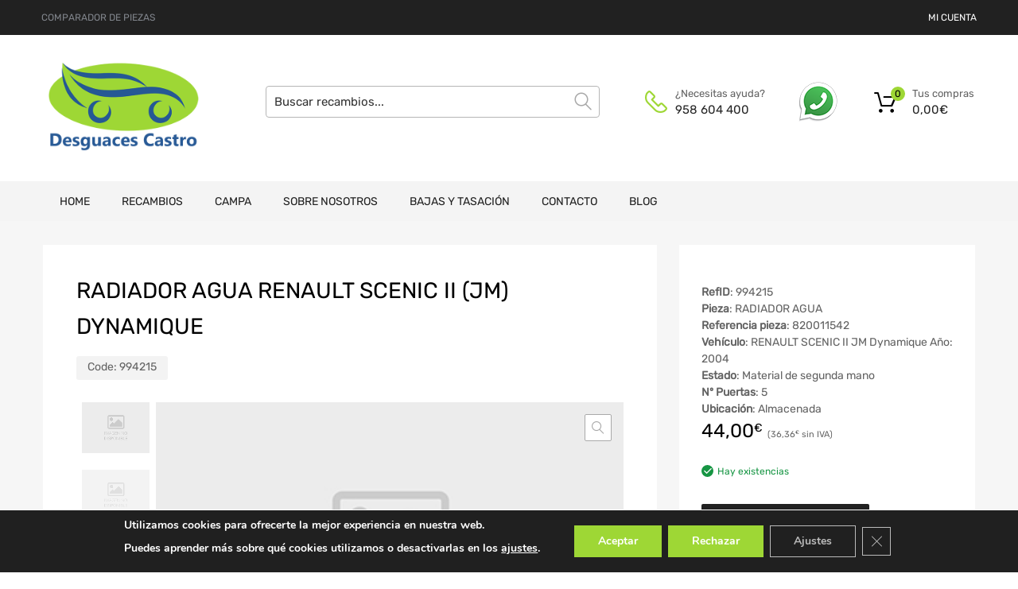

--- FILE ---
content_type: application/javascript; charset=utf-8
request_url: https://desguacescastro.com/wp-content/cache/min/1/wp-content/plugins/desguaces-recambios/js/base.js?ver=1741976146
body_size: 3055
content:
function filtrar_recambios(slider,reinicio){if(reinicio){var pagina=undefined}else{var pagina=jQuery('.pagina').val()}
if(slider===!0){var min=jQuery('.sf-range-min-sin-iva').val();var max=jQuery('.sf-range-max-sin-iva').val();var minSlider=jQuery('.min').val();var maxSlider=jQuery('.max').val()}else{var min=undefined
var max=undefined
var minSlider=undefined;var maxSlider=undefined}
var q=jQuery('.search-field').val();var order=jQuery('.order').val();jQuery("main").empty();if(window.matchMedia("(max-width: 767px)").matches){jQuery('html, body').delay(1000).animate({scrollTop:0},1000)}else{jQuery(window).scrollTop(0)}
var marca=jQuery('#sidebar-shop .marca').select2('data')
if(marca){if(marca[0].id>0){marca=encodeURI(marca[0].text)}else{marca=undefined}}
var modelo=jQuery('#sidebar-shop .modelo').select2('data')
if(modelo){if(modelo[0].id>0){modelo=encodeURI(modelo[0].text)}else{modelo=undefined}}
var familia=jQuery('#sidebar-shop .familia').select2('data')
if(familia){if(familia[0].id>0){familia=encodeURI(familia[0].text)}else{familia=undefined}}
var articulo=jQuery('#sidebar-shop .articulo').select2('data')
if(articulo){if(articulo[0].id>0){articulo=encodeURI(articulo[0].text)}else{articulo=undefined}}
var version=jQuery('#sidebar-shop .version').select2('data')
if(version){if(version[0].id>0){version=encodeURI(version[0].text)}else{version=undefined}}
get_data_recambios(q,marca,modelo,familia,articulo,version,pagina,min,max,minSlider,maxSlider,order)}
function recambios_pagina(data,marca,modelo,familia,articulo,version){var loop='';var sidebar='';jQuery("main").addClass("store-content");if(jQuery("#sidebar-shop").length===0){if(data){sidebar=recambios_sidebar_html(data);loop=recambios_loop_html(data);loop+=paginacion_recambios(data.pagina,data.total)
recambios_pagina_html(data,sidebar,loop,marca,modelo,familia,articulo,version)}}else{if(window.matchMedia("(max-width: 767px)").matches){sidebar=recambios_sidebar_html(data)}else{sidebar=null}
loop=recambios_loop_html(data);loop+=paginacion_recambios(data.pagina,data.total)
recambios_pagina_html(data,sidebar,loop,marca,modelo,familia,articulo,version)}}
function recambios_sidebar_html(data){var sidebar='';var index=0;sidebar+='<aside id="sidebar-shop" class="widget-area site-sidebar style-2" role="complementary">';if(window.matchMedia("(max-width: 767px)").matches){sidebar+='<strong>Ordenar por:</strong><br>';sidebar+=recambios_orderby(data)}
sidebar+='<section class="widget widget_search_filter_register_widget">'+'<form class="searchandfilter">'+'<ul>'+'<li>';index=data.traducciones.map((o)=>o.text).indexOf("Marca, Modelo, Familia");sidebar+='<h4>'+data.traducciones[index].translation+'</h4>'+'<select class="marca select2-hidden-accessible" name="marca"></select>'+'</li>'+'<li>'+'<select class="modelo select2-hidden-accessible" name="modelo"></select>'+'</li>'+'<li>'+'<select class="familia select2-hidden-accessible" name="familia"></select>'+'</li>'+'<li>'+'<select class="articulo select2-hidden-accessible" name="articulo"></select>'+'</li>'+'<li>';index=data.traducciones.map((o)=>o.text).indexOf("Versión");sidebar+='<h4>'+data.traducciones[index].translation+'</h4>'+'<select class="version select2-hidden-accessible" name="version"></select>'+'</li>'+'<li>';index=data.traducciones.map((o)=>o.text).indexOf("Precio");sidebar+='<h4>'+data.traducciones[index].translation+'</h4>'+'<div>'+'<label>'+'<input class="sf-input-range-number sf-range-min sf-input-text" name="precio[]" type="text" value="'+Math.floor(data.min*(1+(data.iva/100))/10)*10+'" disabled="disabled" title="">'+'<input class="sf-range-min-sin-iva" type="hidden" value="'+Math.floor(data.min/10)*10+'">'+'</label>'+'<span class="sf-range-postfix"> €</span>'+'<span class="sf-range-values-seperator"> - </span>'+'<label>'+'<input class="sf-input-range-number sf-range-max sf-input-text" name="precio[]" type="text" value="'+Math.floor(data.max*(1+(data.iva/100))/10)*10+'" disabled="disabled" title="">'+'<input class="sf-range-max-sin-iva" type="hidden" value="'+Math.floor(data.max/10)*10+'">'+'</label>'+'<span class="sf-range-postfix"> €</span>'+'<div id="slider" style="margin: 25px 0; max-width: 210px;"></div>'+'</li>'+'</ul>'+'</form>'+'</section>'+'<section class="widget_text widget widget_custom_html">'+'<div class="textwidget custom-html-widget">'+'<div style="text-align: right; padding: 0 1.5rem 1rem 0;">';index=data.traducciones.map((o)=>o.text).indexOf("Quitar filtros");sidebar+='<a href="'+window.location.href.split('?')[0]+'">'+data.traducciones[index].translation+'</a>'+'</div>'+'</div>'+'</section>'+'</aside>';return sidebar}
function recambios_loop_html(data){var loop='';if(data.total>0){if(window.matchMedia("(max-width: 767px)").matches){filtros='<span class="recambios-filtros" data-role="filtros" style="cursor: pointer;"><svg xmlns="http://www.w3.org/2000/svg" class="icon icon-tabler icon-tabler-adjustments-horizontal" width="24" height="24" viewBox="0 0 24 24" stroke-width="2" stroke="#000000" fill="none" stroke-linecap="round" stroke-linejoin="round"><desc>Download more icon variants from https://tabler-icons.io/i/adjustments-horizontal</desc><path stroke="none" d="M0 0h24v24H0z" fill="none"></path><circle cx="14" cy="6" r="2"></circle><line x1="4" y1="6" x2="12" y2="6"></line><line x1="16" y1="6" x2="20" y2="6"></line><circle cx="8" cy="12" r="2"></circle><line x1="4" y1="12" x2="6" y2="12"></line><line x1="10" y1="12" x2="20" y2="12"></line><circle cx="17" cy="18" r="2"></circle><line x1="4" y1="18" x2="15" y2="18"></line><line x1="19" y1="18" x2="20" y2="18"></line></svg></span>';jQuery('.desguaces-search .recambios-filtros').remove();if(data.total){jQuery('.widget_search').prepend(filtros)}}
loop+='<div class="view-controls-wrapper">';index=data.traducciones.map((o)=>o.text).indexOf("Mostrando");index2=data.traducciones.map((o)=>o.text).indexOf("de");index3=data.traducciones.map((o)=>o.text).indexOf("resultados");loop+='<p class="woocommerce-result-count">'+data.traducciones[index].translation+' '+data.inicio+' – '+data.fin+' '+data.traducciones[index2].translation+' '+data.total+' '+data.traducciones[index3].translation+'</p>';if(!window.matchMedia("(max-width: 767px)").matches){loop+=recambios_orderby(data)}
loop+='</div>';loop+='<ul class="products columns-3">';loop+=recambios_loop(data);loop+='</ul>'}else{var index=data.traducciones.map((o)=>o.text).indexOf("No existen resultados");loop+=data.traducciones[index].translation}
return loop}
function recambios_pagina_html(data,sidebar,loop,marca,modelo,familia,articulo,version){if(window.matchMedia("(max-width: 767px)").matches){if(jQuery(".recambios").length===0){recambios_mobile_html(data.total)}else{jQuery(".recambios").empty()}
if(data.total>0){jQuery(".recambios").append(sidebar);jQuery(".recambios").append(loop);select2_init(data,sidebar,marca,modelo,familia,articulo,version)}else{jQuery('aside .site-sidebar').remove();var index=data.traducciones.map((o)=>o.text).indexOf("No existen resultados");jQuery(".recambios").html('<div class="recambio-no-resultados">'+data.traducciones[index].translation+'</div>')}
iconos_listners()}else{var q=jQuery('.search-field').val();if(q){jQuery('.widget_search .search-field').focus()}
jQuery(".recambios").empty();if(data.total){if(sidebar){jQuery(sidebar).insertAfter("main")}
jQuery("main").append(loop);select2_init(data,sidebar,marca,modelo,familia,articulo,version)}else{if(window.matchMedia("(max-width: 767px)").matches){jQuery('.recambios-close').remove();jQuery('aside').remove();var index=data.traducciones.map((o)=>o.text).indexOf("No existen resultados");jQuery(".recambios").html('<div class="recambio-no-resultados">'+data.traducciones[index].translation+'</div>')}else{var index=data.traducciones.map((o)=>o.text).indexOf("No existen resultados");jQuery("main").html(data.traducciones[index].translation)}}}
if(window.matchMedia("(max-width: 767px)").matches){var height=jQuery('.recambios').height()+80;jQuery('.site-footer').css('top',height);jQuery('.site-footer').css('position','absolute')}}
function paginar_recambios(pagina){jQuery('.pagina').val(pagina);filtrar_recambios(!1,!1)}
function select2_init(data,sidebar,marca,modelo,familia,articulo,version){select2_empty();jQuery("#sidebar-shop .marca").select2({data:data.marcas});jQuery("#sidebar-shop .modelo").select2({data:data.modelos});jQuery("#sidebar-shop .familia").select2({data:data.familias});jQuery("#sidebar-shop .articulo").select2({data:data.articulos});jQuery("#sidebar-shop .version").select2({data:data.versiones});if(sidebar){select2_listners();select2_selected(marca,modelo,familia,articulo,version);crear_recambios_slider(data)}else{select2_selected(marca,modelo,familia,articulo,version);actualizar_recambios_slider(data)}}
function select2_listners(){jQuery("#sidebar-shop .marca").on('select2:select',function(){filtrar_recambios(!1,!0)});jQuery("#sidebar-shop .modelo").on('select2:select',function(){filtrar_recambios(!1,!0)});jQuery("#sidebar-shop .familia").on('select2:select',function(){filtrar_recambios(!1,!0)});jQuery("#sidebar-shop .articulo").on('select2:select',function(){filtrar_recambios(!1,!0)});jQuery("#sidebar-shop .version").on('select2:select',function(){filtrar_recambios(!1,!0)})}
function select2_selected(marca,modelo,familia,articulo,version){if(marca){let $element=jQuery("#sidebar-shop .marca");let val=$element.find("option:contains('"+marca.replaceAll("%20"," ")+"')").val();$element.val(val).select2()}
if(modelo){let $element=jQuery("#sidebar-shop .modelo");let val=$element.find("option:contains('"+modelo.replaceAll("%20"," ")+"')").val();$element.val(val).select2()}
if(familia){let $element=jQuery("#sidebar-shop .familia");let val=$element.find("option:contains('"+familia.replaceAll("%20"," ")+"')").val();$element.val(val).select2()}
if(articulo){let $element=jQuery("#sidebar-shop .articulo");let val=$element.find("option:contains('"+articulo.replaceAll("%20"," ")+"')").val();$element.val(val).select2()}
if(version){let $element=jQuery("#sidebar-shop .version");let val=$element.find("option:contains('"+version.replaceAll("%20"," ")+"')").val();$element.val(val).select2()}}
function select2_empty(){jQuery(".marca").select2().empty();jQuery(".modelo").select2().empty();jQuery(".familia").select2().empty();jQuery(".articulo").select2().empty();jQuery(".version").select2().empty()}
function select2_reset(){jQuery(".marca").val(0).select2();jQuery(".modelo").val(0).select2();jQuery(".familia").val(0).select2();jQuery(".articulo").val(0).select2();jQuery(".version").val(0).select2()}
function iconos_listners(){jQuery('.recambios-filtros').click(function(){if(jQuery('.desguaces-search .view-controls-wrapper').is(":visible")){jQuery('.desguaces-search .view-controls-wrapper').hide();jQuery('.desguaces-search .woocommerce-pagination').hide();jQuery('.desguaces-search .products').hide();jQuery('.desguaces-search #sidebar-shop').show()}else{jQuery('.desguaces-search #sidebar-shop').hide();jQuery('.desguaces-search .view-controls-wrapper').show();jQuery('.desguaces-search .products').show();jQuery('.desguaces-search .woocommerce-pagination').show()}})}
function paginacion_recambios(pagina,total){var html='';var html_inicio='';var html_paginas='';var html_fin='';var paginas=Math.ceil(total/12);var max=paginas;var i=0;if(paginas>1){if(pagina>2){var rangos=rango_paginas_recambios(pagina,paginas,0)}else{var rangos=rango_paginas_recambios(pagina,paginas,1)}
var saltos=find('...',rangos);if(saltos.length==1){min=rangos[saltos[0]-1];max=rangos[saltos[0]+1];salto1=Math.floor((max-min)/2)+min;salto2=null}else{min=rangos[saltos[0]-1];max=rangos[saltos[0]+1];salto1=Math.floor((max-min)/2)+min;min=rangos[saltos[1]-1];max=rangos[saltos[1]+1];salto2=Math.floor((max-min)/2)+min}
rangos.forEach(function(rango){if(pagina==rango){html_paginas+='<span aria-current="page" class="page-numbers current">'+rango+'</span>'}else{if(i==saltos[0]){html_paginas+='<a class="page-numbers" onClick="paginar_recambios('+salto1+');">'+rango+'</a>'}else if(i==saltos[1]){html_paginas+='<a class="page-numbers" onClick="paginar_recambios('+salto2+');">'+rango+'</a>'}else{html_paginas+='<a class="page-numbers" onClick="paginar_recambios('+rango+');">'+rango+'</a>'}}
i++});if(pagina>1){html_inicio+='<a class="previous page-numbers" onClick="paginar_recambios('+(pagina-1)+');">'+'<i class="fa fa-angle-left"></i>'+'</a>'}
if(pagina<max){html_fin+='<a class="next page-numbers" onClick="paginar_recambios('+(pagina+1)+');">'+'<i class="fa fa-angle-right">'+'</a>'}
if(html_paginas){html+='<nav class="woocommerce-pagination">'+'<ul class="page-numbers">'+'<li>';html+=html_inicio+html_paginas+html_fin;html+='</li>'+'</ul>'+'</nav>'}}
return html}
function estado_recambios_formulario(estado){jQuery(".recambios .marca").prop("disabled",estado);jQuery(".recambios .modelo").prop("disabled",estado);jQuery(".recambios .familia").prop("disabled",estado);jQuery(".recambios .articulo").prop("disabled",estado);jQuery(".recambios .version").prop("disabled",estado);var slider=document.getElementById('slider');if(slider){if(estado){slider.setAttribute('disabled',!0)}else{slider.removeAttribute('disabled')}}}
function rango_paginas_recambios(currentPage,lastPage,delta=2){const range=Array(lastPage).fill().map((_,index)=>index+1);return range.reduce((pages,page)=>{if(page===1||page===lastPage){return[...pages,page]}
if(page-delta<=currentPage&&page+delta>=currentPage){return[...pages,page]}
if(pages[pages.length-1]!=='...'){return[...pages,'...']}
return pages},[])}